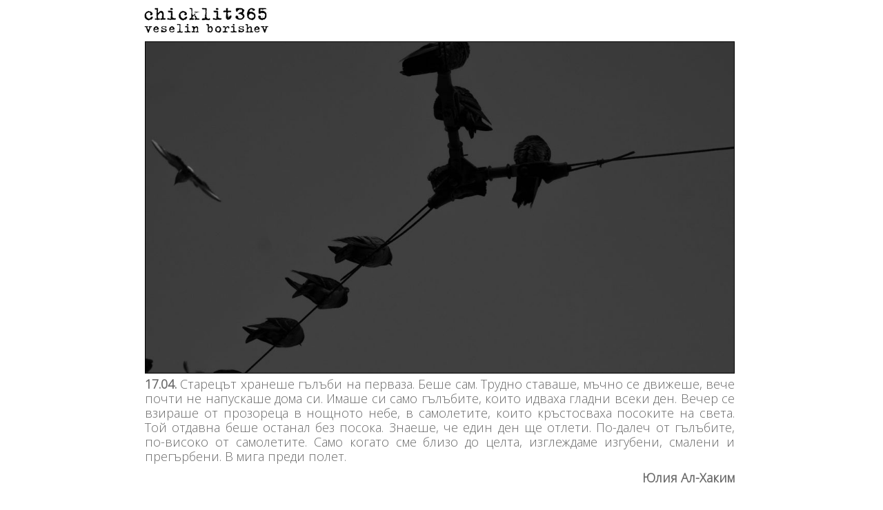

--- FILE ---
content_type: text/html; charset=UTF-8
request_url: http://chicklit365.com/2019/04/17/juliaalhakim/
body_size: 34843
content:
<!DOCTYPE html>
<html lang="bg-BG" prefix="og: http://ogp.me/ns# fb: http://ogp.me/ns/fb#">
	<head>
		<meta http-equiv="content-type" content="text/html; charset=UTF-8" />
		<meta http-equiv="X-UA-Compatible" content="IE=edge">
		<meta name="viewport" content="width=device-width, initial-scale=1">
		<title>Юлия Ал-Хаким &#8211; chicklit365.com</title>
<meta name='robots' content='max-image-preview:large' />
<link rel='dns-prefetch' href='//s.w.org' />
<link rel="alternate" type="application/rss+xml" title="chicklit365.com &raquo; Поток" href="http://chicklit365.com/feed/" />
<script type="text/javascript">
window._wpemojiSettings = {"baseUrl":"https:\/\/s.w.org\/images\/core\/emoji\/14.0.0\/72x72\/","ext":".png","svgUrl":"https:\/\/s.w.org\/images\/core\/emoji\/14.0.0\/svg\/","svgExt":".svg","source":{"concatemoji":"http:\/\/chicklit365.com\/wp-includes\/js\/wp-emoji-release.min.js?ver=6.0.11"}};
/*! This file is auto-generated */
!function(e,a,t){var n,r,o,i=a.createElement("canvas"),p=i.getContext&&i.getContext("2d");function s(e,t){var a=String.fromCharCode,e=(p.clearRect(0,0,i.width,i.height),p.fillText(a.apply(this,e),0,0),i.toDataURL());return p.clearRect(0,0,i.width,i.height),p.fillText(a.apply(this,t),0,0),e===i.toDataURL()}function c(e){var t=a.createElement("script");t.src=e,t.defer=t.type="text/javascript",a.getElementsByTagName("head")[0].appendChild(t)}for(o=Array("flag","emoji"),t.supports={everything:!0,everythingExceptFlag:!0},r=0;r<o.length;r++)t.supports[o[r]]=function(e){if(!p||!p.fillText)return!1;switch(p.textBaseline="top",p.font="600 32px Arial",e){case"flag":return s([127987,65039,8205,9895,65039],[127987,65039,8203,9895,65039])?!1:!s([55356,56826,55356,56819],[55356,56826,8203,55356,56819])&&!s([55356,57332,56128,56423,56128,56418,56128,56421,56128,56430,56128,56423,56128,56447],[55356,57332,8203,56128,56423,8203,56128,56418,8203,56128,56421,8203,56128,56430,8203,56128,56423,8203,56128,56447]);case"emoji":return!s([129777,127995,8205,129778,127999],[129777,127995,8203,129778,127999])}return!1}(o[r]),t.supports.everything=t.supports.everything&&t.supports[o[r]],"flag"!==o[r]&&(t.supports.everythingExceptFlag=t.supports.everythingExceptFlag&&t.supports[o[r]]);t.supports.everythingExceptFlag=t.supports.everythingExceptFlag&&!t.supports.flag,t.DOMReady=!1,t.readyCallback=function(){t.DOMReady=!0},t.supports.everything||(n=function(){t.readyCallback()},a.addEventListener?(a.addEventListener("DOMContentLoaded",n,!1),e.addEventListener("load",n,!1)):(e.attachEvent("onload",n),a.attachEvent("onreadystatechange",function(){"complete"===a.readyState&&t.readyCallback()})),(e=t.source||{}).concatemoji?c(e.concatemoji):e.wpemoji&&e.twemoji&&(c(e.twemoji),c(e.wpemoji)))}(window,document,window._wpemojiSettings);
</script>
<style type="text/css">
img.wp-smiley,
img.emoji {
	display: inline !important;
	border: none !important;
	box-shadow: none !important;
	height: 1em !important;
	width: 1em !important;
	margin: 0 0.07em !important;
	vertical-align: -0.1em !important;
	background: none !important;
	padding: 0 !important;
}
</style>
	<link rel='stylesheet' id='wp-block-library-css'  href='http://chicklit365.com/wp-includes/css/dist/block-library/style.min.css?ver=6.0.11' type='text/css' media='all' />
<style id='global-styles-inline-css' type='text/css'>
body{--wp--preset--color--black: #000000;--wp--preset--color--cyan-bluish-gray: #abb8c3;--wp--preset--color--white: #ffffff;--wp--preset--color--pale-pink: #f78da7;--wp--preset--color--vivid-red: #cf2e2e;--wp--preset--color--luminous-vivid-orange: #ff6900;--wp--preset--color--luminous-vivid-amber: #fcb900;--wp--preset--color--light-green-cyan: #7bdcb5;--wp--preset--color--vivid-green-cyan: #00d084;--wp--preset--color--pale-cyan-blue: #8ed1fc;--wp--preset--color--vivid-cyan-blue: #0693e3;--wp--preset--color--vivid-purple: #9b51e0;--wp--preset--gradient--vivid-cyan-blue-to-vivid-purple: linear-gradient(135deg,rgba(6,147,227,1) 0%,rgb(155,81,224) 100%);--wp--preset--gradient--light-green-cyan-to-vivid-green-cyan: linear-gradient(135deg,rgb(122,220,180) 0%,rgb(0,208,130) 100%);--wp--preset--gradient--luminous-vivid-amber-to-luminous-vivid-orange: linear-gradient(135deg,rgba(252,185,0,1) 0%,rgba(255,105,0,1) 100%);--wp--preset--gradient--luminous-vivid-orange-to-vivid-red: linear-gradient(135deg,rgba(255,105,0,1) 0%,rgb(207,46,46) 100%);--wp--preset--gradient--very-light-gray-to-cyan-bluish-gray: linear-gradient(135deg,rgb(238,238,238) 0%,rgb(169,184,195) 100%);--wp--preset--gradient--cool-to-warm-spectrum: linear-gradient(135deg,rgb(74,234,220) 0%,rgb(151,120,209) 20%,rgb(207,42,186) 40%,rgb(238,44,130) 60%,rgb(251,105,98) 80%,rgb(254,248,76) 100%);--wp--preset--gradient--blush-light-purple: linear-gradient(135deg,rgb(255,206,236) 0%,rgb(152,150,240) 100%);--wp--preset--gradient--blush-bordeaux: linear-gradient(135deg,rgb(254,205,165) 0%,rgb(254,45,45) 50%,rgb(107,0,62) 100%);--wp--preset--gradient--luminous-dusk: linear-gradient(135deg,rgb(255,203,112) 0%,rgb(199,81,192) 50%,rgb(65,88,208) 100%);--wp--preset--gradient--pale-ocean: linear-gradient(135deg,rgb(255,245,203) 0%,rgb(182,227,212) 50%,rgb(51,167,181) 100%);--wp--preset--gradient--electric-grass: linear-gradient(135deg,rgb(202,248,128) 0%,rgb(113,206,126) 100%);--wp--preset--gradient--midnight: linear-gradient(135deg,rgb(2,3,129) 0%,rgb(40,116,252) 100%);--wp--preset--duotone--dark-grayscale: url('#wp-duotone-dark-grayscale');--wp--preset--duotone--grayscale: url('#wp-duotone-grayscale');--wp--preset--duotone--purple-yellow: url('#wp-duotone-purple-yellow');--wp--preset--duotone--blue-red: url('#wp-duotone-blue-red');--wp--preset--duotone--midnight: url('#wp-duotone-midnight');--wp--preset--duotone--magenta-yellow: url('#wp-duotone-magenta-yellow');--wp--preset--duotone--purple-green: url('#wp-duotone-purple-green');--wp--preset--duotone--blue-orange: url('#wp-duotone-blue-orange');--wp--preset--font-size--small: 13px;--wp--preset--font-size--medium: 20px;--wp--preset--font-size--large: 36px;--wp--preset--font-size--x-large: 42px;}.has-black-color{color: var(--wp--preset--color--black) !important;}.has-cyan-bluish-gray-color{color: var(--wp--preset--color--cyan-bluish-gray) !important;}.has-white-color{color: var(--wp--preset--color--white) !important;}.has-pale-pink-color{color: var(--wp--preset--color--pale-pink) !important;}.has-vivid-red-color{color: var(--wp--preset--color--vivid-red) !important;}.has-luminous-vivid-orange-color{color: var(--wp--preset--color--luminous-vivid-orange) !important;}.has-luminous-vivid-amber-color{color: var(--wp--preset--color--luminous-vivid-amber) !important;}.has-light-green-cyan-color{color: var(--wp--preset--color--light-green-cyan) !important;}.has-vivid-green-cyan-color{color: var(--wp--preset--color--vivid-green-cyan) !important;}.has-pale-cyan-blue-color{color: var(--wp--preset--color--pale-cyan-blue) !important;}.has-vivid-cyan-blue-color{color: var(--wp--preset--color--vivid-cyan-blue) !important;}.has-vivid-purple-color{color: var(--wp--preset--color--vivid-purple) !important;}.has-black-background-color{background-color: var(--wp--preset--color--black) !important;}.has-cyan-bluish-gray-background-color{background-color: var(--wp--preset--color--cyan-bluish-gray) !important;}.has-white-background-color{background-color: var(--wp--preset--color--white) !important;}.has-pale-pink-background-color{background-color: var(--wp--preset--color--pale-pink) !important;}.has-vivid-red-background-color{background-color: var(--wp--preset--color--vivid-red) !important;}.has-luminous-vivid-orange-background-color{background-color: var(--wp--preset--color--luminous-vivid-orange) !important;}.has-luminous-vivid-amber-background-color{background-color: var(--wp--preset--color--luminous-vivid-amber) !important;}.has-light-green-cyan-background-color{background-color: var(--wp--preset--color--light-green-cyan) !important;}.has-vivid-green-cyan-background-color{background-color: var(--wp--preset--color--vivid-green-cyan) !important;}.has-pale-cyan-blue-background-color{background-color: var(--wp--preset--color--pale-cyan-blue) !important;}.has-vivid-cyan-blue-background-color{background-color: var(--wp--preset--color--vivid-cyan-blue) !important;}.has-vivid-purple-background-color{background-color: var(--wp--preset--color--vivid-purple) !important;}.has-black-border-color{border-color: var(--wp--preset--color--black) !important;}.has-cyan-bluish-gray-border-color{border-color: var(--wp--preset--color--cyan-bluish-gray) !important;}.has-white-border-color{border-color: var(--wp--preset--color--white) !important;}.has-pale-pink-border-color{border-color: var(--wp--preset--color--pale-pink) !important;}.has-vivid-red-border-color{border-color: var(--wp--preset--color--vivid-red) !important;}.has-luminous-vivid-orange-border-color{border-color: var(--wp--preset--color--luminous-vivid-orange) !important;}.has-luminous-vivid-amber-border-color{border-color: var(--wp--preset--color--luminous-vivid-amber) !important;}.has-light-green-cyan-border-color{border-color: var(--wp--preset--color--light-green-cyan) !important;}.has-vivid-green-cyan-border-color{border-color: var(--wp--preset--color--vivid-green-cyan) !important;}.has-pale-cyan-blue-border-color{border-color: var(--wp--preset--color--pale-cyan-blue) !important;}.has-vivid-cyan-blue-border-color{border-color: var(--wp--preset--color--vivid-cyan-blue) !important;}.has-vivid-purple-border-color{border-color: var(--wp--preset--color--vivid-purple) !important;}.has-vivid-cyan-blue-to-vivid-purple-gradient-background{background: var(--wp--preset--gradient--vivid-cyan-blue-to-vivid-purple) !important;}.has-light-green-cyan-to-vivid-green-cyan-gradient-background{background: var(--wp--preset--gradient--light-green-cyan-to-vivid-green-cyan) !important;}.has-luminous-vivid-amber-to-luminous-vivid-orange-gradient-background{background: var(--wp--preset--gradient--luminous-vivid-amber-to-luminous-vivid-orange) !important;}.has-luminous-vivid-orange-to-vivid-red-gradient-background{background: var(--wp--preset--gradient--luminous-vivid-orange-to-vivid-red) !important;}.has-very-light-gray-to-cyan-bluish-gray-gradient-background{background: var(--wp--preset--gradient--very-light-gray-to-cyan-bluish-gray) !important;}.has-cool-to-warm-spectrum-gradient-background{background: var(--wp--preset--gradient--cool-to-warm-spectrum) !important;}.has-blush-light-purple-gradient-background{background: var(--wp--preset--gradient--blush-light-purple) !important;}.has-blush-bordeaux-gradient-background{background: var(--wp--preset--gradient--blush-bordeaux) !important;}.has-luminous-dusk-gradient-background{background: var(--wp--preset--gradient--luminous-dusk) !important;}.has-pale-ocean-gradient-background{background: var(--wp--preset--gradient--pale-ocean) !important;}.has-electric-grass-gradient-background{background: var(--wp--preset--gradient--electric-grass) !important;}.has-midnight-gradient-background{background: var(--wp--preset--gradient--midnight) !important;}.has-small-font-size{font-size: var(--wp--preset--font-size--small) !important;}.has-medium-font-size{font-size: var(--wp--preset--font-size--medium) !important;}.has-large-font-size{font-size: var(--wp--preset--font-size--large) !important;}.has-x-large-font-size{font-size: var(--wp--preset--font-size--x-large) !important;}
</style>
<link rel='stylesheet' id='futurio-extra-css'  href='http://chicklit365.com/wp-content/plugins/futurio-extra/css/style.css?ver=1.7.1' type='text/css' media='all' />
<link rel='stylesheet' id='wpos-slick-style-css'  href='http://chicklit365.com/wp-content/plugins/wp-responsive-recent-post-slider/assets/css/slick.css?ver=3.1' type='text/css' media='all' />
<link rel='stylesheet' id='wppsac-public-style-css'  href='http://chicklit365.com/wp-content/plugins/wp-responsive-recent-post-slider/assets/css/recent-post-style.css?ver=3.1' type='text/css' media='all' />
<link rel='stylesheet' id='bootstrap-css'  href='http://chicklit365.com/wp-content/themes/futurio/css/bootstrap.css?ver=3.3.7' type='text/css' media='all' />
<link rel='stylesheet' id='futurio-stylesheet-css'  href='http://chicklit365.com/wp-content/themes/futurio/style.css?ver=1.2.5' type='text/css' media='all' />
<link rel='stylesheet' id='font-awesome-css'  href='http://chicklit365.com/wp-content/plugins/elementor/assets/lib/font-awesome/css/font-awesome.min.css?ver=4.7.0' type='text/css' media='all' />
<link rel='stylesheet' id='kirki-styles-css'  href='http://chicklit365.com?action=kirki-styles&#038;ver=3.1.9' type='text/css' media='all' />
<script type='text/javascript' src='http://chicklit365.com/wp-includes/js/jquery/jquery.min.js?ver=3.6.0' id='jquery-core-js'></script>
<script type='text/javascript' src='http://chicklit365.com/wp-includes/js/jquery/jquery-migrate.min.js?ver=3.3.2' id='jquery-migrate-js'></script>
<link rel="https://api.w.org/" href="http://chicklit365.com/wp-json/" /><link rel="alternate" type="application/json" href="http://chicklit365.com/wp-json/wp/v2/posts/1078" /><link rel="EditURI" type="application/rsd+xml" title="RSD" href="http://chicklit365.com/xmlrpc.php?rsd" />
<link rel="wlwmanifest" type="application/wlwmanifest+xml" href="http://chicklit365.com/wp-includes/wlwmanifest.xml" /> 
<meta name="generator" content="WordPress 6.0.11" />
<link rel="canonical" href="http://chicklit365.com/2019/04/17/juliaalhakim/" />
<link rel='shortlink' href='http://chicklit365.com/?p=1078' />
<link rel="alternate" type="application/json+oembed" href="http://chicklit365.com/wp-json/oembed/1.0/embed?url=http%3A%2F%2Fchicklit365.com%2F2019%2F04%2F17%2Fjuliaalhakim%2F" />
<link rel="alternate" type="text/xml+oembed" href="http://chicklit365.com/wp-json/oembed/1.0/embed?url=http%3A%2F%2Fchicklit365.com%2F2019%2F04%2F17%2Fjuliaalhakim%2F&#038;format=xml" />
	<link rel="preconnect" href="https://fonts.googleapis.com">
	<link rel="preconnect" href="https://fonts.gstatic.com">
	<link href='https://fonts.googleapis.com/css2?display=swap&family=Chathura:wght@100&family=Open+Sans:wght@300&family=Lora' rel='stylesheet'>		<style type="text/css" id="futurio-header-css">
								.site-title,
				.site-description {
					position: absolute;
					clip: rect(1px, 1px, 1px, 1px);
				}
				
		</style>
		<link rel="icon" href="http://chicklit365.com/wp-content/uploads/2019/02/cropped-chicklit-fb-profile-pic-621x621-32x32.jpg" sizes="32x32" />
<link rel="icon" href="http://chicklit365.com/wp-content/uploads/2019/02/cropped-chicklit-fb-profile-pic-621x621-192x192.jpg" sizes="192x192" />
<link rel="apple-touch-icon" href="http://chicklit365.com/wp-content/uploads/2019/02/cropped-chicklit-fb-profile-pic-621x621-180x180.jpg" />
<meta name="msapplication-TileImage" content="http://chicklit365.com/wp-content/uploads/2019/02/cropped-chicklit-fb-profile-pic-621x621-270x270.jpg" />
		<style type="text/css" id="wp-custom-css">
			#blog > div > div.full-head-img.container-fluid{display:none;}
#blog > div.page-wrap > div.container.main-container > div > div > article > div > div > div > div > div > div > section.elementor-element.elementor-element-48467935.elementor-section-boxed.elementor-section-height-default.elementor-section-height-default.elementor-section.elementor-top-section > div > div > div > div {display:none;}

 

#site-navigation {
 
    top: 10px;
}

#site-navigation {
   
    min-height: 37px;
    
}

.col-xs-1, .col-sm-1, .col-md-1, .col-lg-1, .col-xs-2, .col-sm-2, .col-md-2, .col-lg-2, .col-xs-3, .col-sm-3, .col-md-3, .col-lg-3, .col-xs-4, .col-sm-4, .col-md-4, .col-lg-4, .col-xs-5, .col-sm-5, .col-md-5, .col-lg-5, .col-xs-6, .col-sm-6, .col-md-6, .col-lg-6, .col-xs-7, .col-sm-7, .col-md-7, .col-lg-7, .col-xs-8, .col-sm-8, .col-md-8, .col-lg-8, .col-xs-9, .col-sm-9, .col-md-9, .col-lg-9, .col-xs-10, .col-sm-10, .col-md-10, .col-lg-10, .col-xs-11, .col-sm-11, .col-md-11, .col-lg-11, .col-xs-12, .col-sm-12, .col-md-12, .col-lg-12 {
    position: relative;
    min-height: 1px;
    padding-left: 0px;
    padding-right: 0px;
}


 .navbar > .container .navbar-brand, .navbar > .container-fluid .navbar-brand {
    margin-left: -44px;
}

.elementor-column-gap-default>.elementor-row>.elementor-column>.elementor-element-populated {
 padding: 0px;
}

#carousel-149 .slick-slide {
      
}
#carousel-149 .rpc-title {
    font-size: 18px;
    padding-bottom: 15px;
    margin-right: 0px;
	float:right;
}
#carousel-149 .rpc-content {
    font-size: 18px;
    padding-left: 0px;
    padding-right: 0px;
    text-align: justify;
}

.site-heading.navbar-brand {
    height: 55px;
}#site-navigation {
    top: 0px!important;
}

.page-area {
    padding-top: 0px!important;
    padding-bottom: 20px;
}

#site-navigation {
   
    border-bottom: 0px!important;
}

wcp-img-wrap
 {
    border: 2px solid #000;
}

#blog > div.page-wrap > div.main-menu {  width: 990px!important;
    margin: auto;
margin-bottom:-5px;}
.container {
    max-width: 900px;
}

.content-date-comments {display:none;}
.entry-footer{display:none;}
.nav-links .nav-title{display:none;}
.page-area{margin-top:10px;}
.single-entry-summary, .entry-footer{ margin-top:-5px}
nav.navigation.post-navigation{border:none;padding:0; margin:0;}
p {
    font-family: 'Open Sans';
     text-align: justify;
    font-weight: 600;
    font-size: 18px;
}

h4.entry-title{display:none;}
.news-item .post-excerpt{display:none;}
.f-line{display:none;}

.archive-page-header h1 {
    margin: 0 0 0 -20px;
    font-size: 19px;
}

.news-text-wrap{display:none;}

.slick-prev, .slick-next {top:43%!important;}

.elementor-icon {
   
    font-size: 23px;
     
}
#blog > div.page-wrap > div.container.main-container > div > section{margin-top:25px;}
 #wp-calendar > thead{display:none;}

element.style {
}
#site-navigation.shrink, #futurio-floating.floating-element {display:none;}
.container-fluid.archive-page-header {
    background-color: #fff; 
    border-bottom: none;
}



.footer-credits {
     height: 36px;
}
.footer-credits-text {
    padding: 8px 0;
    color: #fff;
	margin-left:-14px;
     
}
#colophon > div > div > p {font-size: 12px!important;}

.page-area { margin-left: 20px;
     padding-bottom: 0px; 
}

#blog > div.page-wrap > div.container.main-container > div > div.elementor-container.elementor-column-gap-default > div > div.elementor-element.elementor-element-99c7b6f.elementor-column.elementor-col-25.elementor-top-column > div > div > div > div > div > img {margin:auto auto;}

.row {
    margin-left: -15px;
    margin-right: 10px;
}

.wcp-carousel-main-wrap .post-style-2 .wcp-post-contents {margin:0!important;}

.news-thumb img {
    border: 1px solid #000;
}
#blog > div.page-wrap > div.container.main-container > div > div.elementor-container.elementor-column-gap-default {margin-left:-18px;}

 .wcp-post-contents  {max-height: 514px;min-height:400px;
    overflow-y: auto;}		</style>
			<style id="egf-frontend-styles" type="text/css">
		#navbar > div > div.navbar-header > span > p.site-title {font-family: 'Chathura', sans-serif!important;font-style: normal!important;font-weight: 100!important;} p {font-family: 'Open Sans', sans-serif;font-style: normal;font-weight: 300;} h1 {font-family: 'Open Sans', sans-serif;font-style: normal;font-weight: 300;} h2 {font-family: 'Lora', sans-serif;font-style: normal;font-weight: 400;} h3 {font-family: 'Lora', sans-serif;font-style: normal;font-weight: 400;} h4 {font-family: 'Lora', sans-serif;font-style: normal;font-weight: 400;} h5 {} h6 {} 	</style>
	
<!-- START - Open Graph and Twitter Card Tags 3.2.0 -->
 <!-- Facebook Open Graph -->
  <meta property="og:locale" content="bg_BG"/>
  <meta property="og:site_name" content="chicklit365.com"/>
  <meta property="og:title" content="Юлия Ал-Хаким"/>
  <meta property="og:url" content="http://chicklit365.com/2019/04/17/juliaalhakim/"/>
  <meta property="og:type" content="article"/>
  <meta property="og:description" content="17.04. Старецът хранеше гълъби на перваза. Беше сам. Трудно ставаше, мъчно се движеше, вече почти не напускаше дома си. Имаше си само гълъбите, които идваха гладни всеки ден. Вечер се взираше от прозореца в нощното небе, в самолетите, които кръстосваха посоките на света. Той отдавна беше останал без"/>
  <meta property="og:image" content="http://chicklit365.com/wp-content/uploads/2019/04/DSC05002.jpg"/>
  <meta property="og:image:url" content="http://chicklit365.com/wp-content/uploads/2019/04/DSC05002.jpg"/>
  <meta property="article:published_time" content="2019-04-17T04:20:47+03:00"/>
  <meta property="article:modified_time" content="2019-04-16T22:14:45+03:00" />
  <meta property="og:updated_time" content="2019-04-16T22:14:45+03:00" />
  <meta property="article:section" content="04"/>
 <!-- Google+ / Schema.org -->
  <meta itemprop="name" content="Юлия Ал-Хаким"/>
  <meta itemprop="headline" content="Юлия Ал-Хаким"/>
  <meta itemprop="description" content="17.04. Старецът хранеше гълъби на перваза. Беше сам. Трудно ставаше, мъчно се движеше, вече почти не напускаше дома си. Имаше си само гълъбите, които идваха гладни всеки ден. Вечер се взираше от прозореца в нощното небе, в самолетите, които кръстосваха посоките на света. Той отдавна беше останал без"/>
  <meta itemprop="image" content="http://chicklit365.com/wp-content/uploads/2019/04/DSC05002.jpg"/>
  <meta itemprop="datePublished" content="2019-04-17"/>
  <meta itemprop="dateModified" content="2019-04-16T22:14:45+03:00" />
  <meta itemprop="author" content="VBorishev"/>
  <!--<meta itemprop="publisher" content="chicklit365.com"/>--> <!-- To solve: The attribute publisher.itemtype has an invalid value -->
 <!-- Twitter Cards -->
  <meta name="twitter:title" content="Юлия Ал-Хаким"/>
  <meta name="twitter:url" content="http://chicklit365.com/2019/04/17/juliaalhakim/"/>
  <meta name="twitter:description" content="17.04. Старецът хранеше гълъби на перваза. Беше сам. Трудно ставаше, мъчно се движеше, вече почти не напускаше дома си. Имаше си само гълъбите, които идваха гладни всеки ден. Вечер се взираше от прозореца в нощното небе, в самолетите, които кръстосваха посоките на света. Той отдавна беше останал без"/>
  <meta name="twitter:image" content="http://chicklit365.com/wp-content/uploads/2019/04/DSC05002.jpg"/>
  <meta name="twitter:card" content="summary_large_image"/>
 <!-- SEO -->
 <!-- Misc. tags -->
 <!-- is_singular -->
<!-- END - Open Graph and Twitter Card Tags 3.2.0 -->
	
	<!-- Global site tag (gtag.js) - Google Analytics -->
<script async src="https://www.googletagmanager.com/gtag/js?id=UA-135128498-1"></script>
<script>
  window.dataLayer = window.dataLayer || [];
  function gtag(){dataLayer.push(arguments);}
  gtag('js', new Date());

  gtag('config', 'UA-135128498-1');
</script>

	</head>
	<body id="blog" class="post-template-default single single-post postid-1078 single-format-standard wp-custom-logo elementor-default elementor-kit-">
		<div id="fb-root"></div>
<script async defer src="https://connect.facebook.net/en_US/sdk.js#xfbml=1&autoLogAppEvents=1&version=v3.2&appId=128256937803763"></script>
				<div class="page-wrap">
 
<div class="main-menu">
	
	<nav id="site-navigation" class="navbar navbar-default nav-pos-left">     
		
		
		<div class="container">   
			<div class="navbar-header">
									<div id="main-menu-panel" class="open-panel" data-panel="main-menu-panel">
						<span></span>
						<span></span>
						<span></span>
						<div class="brand-absolute visible-xs">Menu</div>
					</div>
													<div class="site-heading navbar-brand heading-menu" >
						<div class="site-branding-logo">
							<a href="http://chicklit365.com/" class="custom-logo-link" rel="home"><img width="182" height="45" src="http://chicklit365.com/wp-content/uploads/2019/02/logochick.png" class="custom-logo" alt="chicklit365.com" /></a>						</div>
						
						<div class="site-branding-text">
															<p class="site-title"><a href="http://chicklit365.com/" rel="home">chicklit365.com</a></p>
							
															<p class="site-description">
									photography and women&#039;s writing								</p>
													</div><!-- .site-branding-text -->
						
						
					</div>
				
					
			
			</div>
				
													
					</div>
	</nav> 
</div>
	
			<div class="full-head-img container-fluid">
																<h1 class="single-title container text-center">
					Юлия Ал-Хаким				</h1>
																	</div>
							<div class="container main-container" role="main">
					<div class="page-area">		
				<!-- start content container -->
	<div class="row">      
		<article class="col-md-12 ">
			                         
					<div class="post-1078 post type-post status-publish format-standard has-post-thumbnail hentry category-143 tag-393 tag-chicklit tag-4 tag-218 tag-128 tag-8 tag-402">
																														<div class="news-thumb ">
				<img width="1140" height="641" src="http://chicklit365.com/wp-content/uploads/2019/04/DSC05002-1140x641.jpg" class="attachment-futurio-single size-futurio-single wp-post-image" alt="" srcset="http://chicklit365.com/wp-content/uploads/2019/04/DSC05002-1140x641.jpg 1140w, http://chicklit365.com/wp-content/uploads/2019/04/DSC05002-720x405.jpg 720w" sizes="(max-width: 1140px) 100vw, 1140px" />			</div><!-- .news-thumb -->
																						<div class="futurio-content single-content">
							<div class="single-entry-summary">
																									<div class="content-date-comments">
													<div class="date-meta">
				<span class="posted-date-month">	
					апр.				</span>
				<span class="posted-date-day">
					17				</span>
				<span class="posted-date-year">	
					2019				</span>
			</div>
							<div class="comments-meta comments-off">
				Off				<i class="fa fa-comments-o"></i>
			</div>
													</div>
																
<p><strong>17.04.</strong> Старецът хранеше гълъби на перваза. Беше сам. Трудно ставаше, мъчно се движеше, вече почти не напускаше дома си. Имаше си само гълъбите, които идваха гладни всеки ден. Вечер се взираше от прозореца в нощното небе, в самолетите, които кръстосваха посоките на света. Той отдавна беше останал без посока. Знаеше, че един ден ще отлети. По-далеч от гълъбите, по-високо от самолетите. Само когато сме близо до целта, изглеждаме изгубени, смалени и прегърбени. В мига преди полет.</p>



<p style="text-align:right"><strong>Юлия Ал-Хаким</strong></p>
								 
<div class="fb-share-button" style="float:right; margin-top:5px; data-href="/2019/04/17/juliaalhakim/" data-layout="button" data-size="small" data-mobile-iframe="false"><a target="_blank" href="https://www.facebook.com/sharer/sharer.php?u=https%3A%2F%2Fdevelopers.facebook.com%2Fdocs%2Fplugins%2F&amp;src=sdkpreparse" class="fb-xfbml-parse-ignore">Share</a></div>
								 
							</div><!-- .single-entry-summary -->
														<div class="entry-footer"><div class="cat-links"><span class="space-right">Posted in</span><a href="http://chicklit365.com/category/04/">04</a></div><div class="tags-links"><span class="space-right">Tags</span><a href="http://chicklit365.com/tag/365/">365</a> <a href="http://chicklit365.com/tag/chicklit/">chicklit</a> <a href="http://chicklit365.com/tag/%d0%b2%d0%b5%d1%81%d0%b5%d0%bb%d0%b8%d0%bd-%d0%b1%d0%be%d1%80%d0%b8%d1%88%d0%b5%d0%b2/">веселин боришев</a> <a href="http://chicklit365.com/tag/%d0%b3%d1%8a%d0%bb%d1%8a%d0%b1%d0%b8/">гълъби</a> <a href="http://chicklit365.com/tag/%d0%bf%d0%be%d0%bb%d0%b5%d1%82/">полет</a> <a href="http://chicklit365.com/tag/%d1%87%d0%b8%d0%ba%d0%bb%d0%b8%d1%82/">чиклит</a> <a href="http://chicklit365.com/tag/%d1%8e%d0%bb%d0%b8%d1%8f-%d0%b0%d0%bb-%d1%85%d0%b0%d0%ba%d0%b8%d0%bc/">юлия ал-хаким</a></div></div>						
							
	<nav class="navigation post-navigation" aria-label="Публикации">
		<h2 class="screen-reader-text">Навигация</h2>
		<div class="nav-links"><div class="nav-previous"><a href="http://chicklit365.com/2019/04/16/mariavasileva/" rel="prev"><span class="screen-reader-text">Previous Post</span><span aria-hidden="true" class="nav-subtitle"><img  height="20" src="http://chicklit365.com/wp-content/uploads/2019/02/nazad.png" class="attachment-full size-full" alt=""></span> <span class="nav-title"><span class="nav-title-icon-wrapper"><i class="fa fa-angle-double-left" aria-hidden="true"></i></span>Мария Василева</span></a></div><div class="nav-next"><a href="http://chicklit365.com/2019/04/18/paulinaspasova/" rel="next"><span class="screen-reader-text">Next Post</span><span aria-hidden="true" class="nav-subtitle"><img  height="20" src="http://chicklit365.com/wp-content/uploads/2019/02/napred.png" class="attachment-full size-full" alt=""></span> <span class="nav-title">Паулина Спасова<span class="nav-title-icon-wrapper"><i class="fa fa-angle-double-right" aria-hidden="true"></i></span></span></a></div></div>
	</nav>															<div class="single-footer">
									 
								</div>
													</div>
					</div>        
				        
			    
		</article> 
			</div>
	<!-- end content container -->

<div class="elementor-container elementor-column-gap-default">
				<div class="elementor-row">
				<div data-id="6d51d22" class="elementor-element elementor-element-6d51d22 elementor-column elementor-col-25 elementor-top-column" data-element_type="column">
			<div class="elementor-column-wrap  elementor-element-populated">
					<div class="elementor-widget-wrap">
				<div data-id="3943011" class="elementor-element elementor-element-3943011 elementor-position-left elementor-vertical-align-top elementor-widget elementor-widget-image-box" data-element_type="image-box.default">
				<div class="elementor-widget-container">
			<div class="elementor-image-box-wrapper"><figure class="elementor-image-box-img"><a href="http://chicklit365.com/"><img width="84" height="20" src="http://chicklit365.com/wp-content/uploads/2019/02/nahcalo.png" class="attachment-full size-full" alt=""></a></figure></div>		</div>
				</div>
						</div>
			</div>
		</div>
				<div data-id="883363f" class="elementor-element elementor-element-883363f elementor-column elementor-col-25 elementor-top-column" data-element_type="column">
			<div class="elementor-column-wrap  elementor-element-populated">
					<div class="elementor-widget-wrap">
				<div data-id="82fdfc4" class="elementor-element elementor-element-82fdfc4 elementor-position-left elementor-vertical-align-top elementor-widget elementor-widget-image-box" data-element_type="image-box.default">
				<div class="elementor-widget-container">
			<div class="elementor-image-box-wrapper"><figure class="elementor-image-box-img"><a href="http://chicklit365.com/archive"><img width="66" height="20" src="http://chicklit365.com/wp-content/uploads/2019/02/arhiv.png" class="attachment-full size-full" alt=""></a></figure></div>		</div>
				</div>
						</div>
			</div>
		</div>
				<div data-id="883363f" class="elementor-element elementor-element-883363f elementor-column elementor-col-25 elementor-top-column" data-element_type="column">
			<div class="elementor-column-wrap  elementor-element-populated">
					<div class="elementor-widget-wrap">
				<div data-id="82fdfc4" class="elementor-element elementor-element-82fdfc4 elementor-position-left elementor-vertical-align-top elementor-widget elementor-widget-image-box" data-element_type="image-box.default">
				<div class="elementor-widget-container">
			<div class="elementor-image-box-wrapper"><figure class="elementor-image-box-img"><a href="#"><img height="20" src="http://chicklit365.com/wp-content/uploads/2019/02/vborishevm.png" class="attachment-full size-full" alt=""></a></figure></div>		</div>
				</div>
						</div>
			</div>
		</div>
					
				<div data-id="0cb3d63" class="elementor-element elementor-element-0cb3d63 elementor-column elementor-col-25 elementor-top-column" data-element_type="column">
			<div class="elementor-column-wrap  elementor-element-populated">
					<div class="elementor-widget-wrap">
				<div data-id="ba9d663" class="elementor-element elementor-element-ba9d663 elementor-widget elementor-widget-shortcode" data-element_type="shortcode.default">
				<div class="elementor-widget-container">
					<div class="elementor-shortcode"><p style="float:right;">
 <a class="elementor-icon" href="https://www.facebook.com/chicklit365-242972609924254/?modal=admin_todo_tour" target="_self">
				<i class="fa fa-facebook-official" aria-hidden="true"></i>
			</a>
<a class="elementor-icon" href="https://www.instagram.com/chicklit365/">
				<i class="fa fa-instagram" aria-hidden="true"></i>
			</a>			 
			</p></div>
				</div>
				</div>
						</div>
			</div>
		</div>
						</div>
			</div>
		 
</div><!-- end main-container -->
</div><!-- end page-area -->


        <footer id="colophon" class="footer-credits container-fluid">
            <div class="container">
                <div class="footer-credits-text text-center">
                    <p>      &copy; 2019 Веселин Боришев. Всички права запазени. | &copy; 2019 Veselin Borishev All Rights Reserved.</p>                </div>
            </div>	
        </footer>
    
</div><!-- end page-wrap -->



<script type='text/javascript' src='http://chicklit365.com/wp-content/plugins/futurio-extra/js/futurio-extra.js?ver=1.7.1' id='futurio-extra-js-js'></script>
<script type='text/javascript' src='http://chicklit365.com/wp-content/themes/futurio/js/bootstrap.min.js?ver=3.3.7' id='bootstrap-js'></script>
<script type='text/javascript' src='http://chicklit365.com/wp-content/themes/futurio/js/customscript.js?ver=1.2.5' id='futurio-theme-js-js'></script>

</body>
</html>
